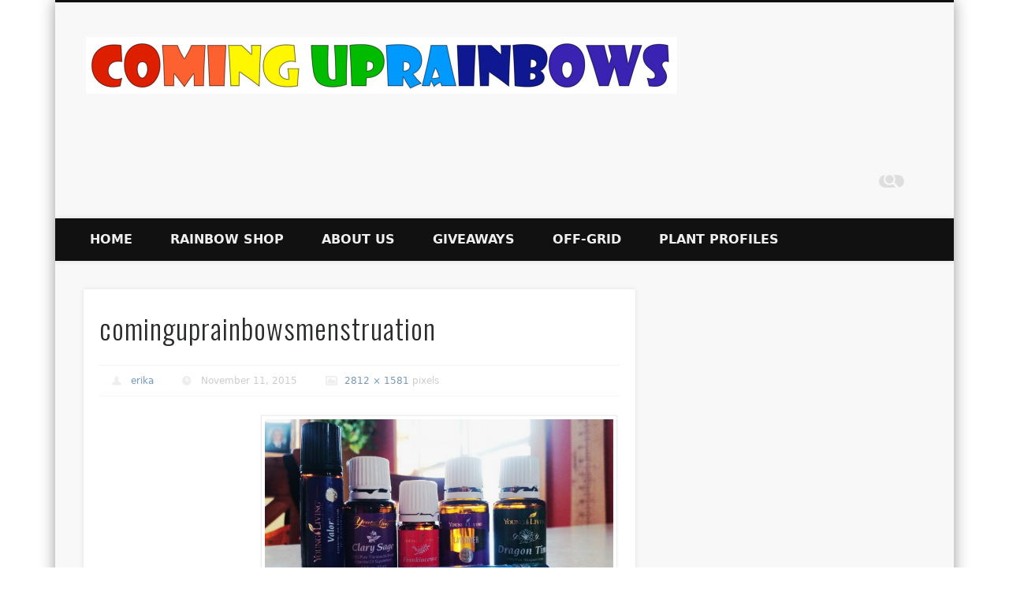

--- FILE ---
content_type: text/html; charset=UTF-8
request_url: https://blog.cominguprainbows.com/cloakofmenstruation/cominguprainbowsmenstruation/
body_size: 13525
content:
<!DOCTYPE html>
<html lang="en-US">
<head>
<meta charset="UTF-8" />
<meta name="viewport" content="width=device-width, initial-scale=1.0" />
<link rel="profile" href="https://gmpg.org/xfn/11" />
<link rel="pingback" href="https://blog.cominguprainbows.com/xmlrpc.php" />
<meta name='robots' content='index, follow, max-image-preview:large, max-snippet:-1, max-video-preview:-1' />

	<!-- This site is optimized with the Yoast SEO plugin v26.7 - https://yoast.com/wordpress/plugins/seo/ -->
	<title>cominguprainbowsmenstruation - Coming Up Rainbows</title>
	<link rel="canonical" href="https://blog.cominguprainbows.com/cloakofmenstruation/cominguprainbowsmenstruation/" />
	<meta property="og:locale" content="en_US" />
	<meta property="og:type" content="article" />
	<meta property="og:title" content="cominguprainbowsmenstruation - Coming Up Rainbows" />
	<meta property="og:description" content="Share this:" />
	<meta property="og:url" content="https://blog.cominguprainbows.com/cloakofmenstruation/cominguprainbowsmenstruation/" />
	<meta property="og:site_name" content="Coming Up Rainbows" />
	<meta property="article:publisher" content="https://www.facebook.com/cominguprainbows/" />
	<meta property="og:image" content="https://blog.cominguprainbows.com/cloakofmenstruation/cominguprainbowsmenstruation" />
	<meta property="og:image:width" content="2812" />
	<meta property="og:image:height" content="1581" />
	<meta property="og:image:type" content="image/jpeg" />
	<meta name="twitter:card" content="summary_large_image" />
	<meta name="twitter:site" content="@cominguprainbow" />
	<script type="application/ld+json" class="yoast-schema-graph">{"@context":"https://schema.org","@graph":[{"@type":"WebPage","@id":"https://blog.cominguprainbows.com/cloakofmenstruation/cominguprainbowsmenstruation/","url":"https://blog.cominguprainbows.com/cloakofmenstruation/cominguprainbowsmenstruation/","name":"cominguprainbowsmenstruation - Coming Up Rainbows","isPartOf":{"@id":"https://blog.cominguprainbows.com/#website"},"primaryImageOfPage":{"@id":"https://blog.cominguprainbows.com/cloakofmenstruation/cominguprainbowsmenstruation/#primaryimage"},"image":{"@id":"https://blog.cominguprainbows.com/cloakofmenstruation/cominguprainbowsmenstruation/#primaryimage"},"thumbnailUrl":"https://blog.cominguprainbows.com/wp-content/uploads/2015/11/cominguprainbowsmenstruation.jpg","datePublished":"2015-11-11T16:10:54+00:00","breadcrumb":{"@id":"https://blog.cominguprainbows.com/cloakofmenstruation/cominguprainbowsmenstruation/#breadcrumb"},"inLanguage":"en-US","potentialAction":[{"@type":"ReadAction","target":["https://blog.cominguprainbows.com/cloakofmenstruation/cominguprainbowsmenstruation/"]}]},{"@type":"ImageObject","inLanguage":"en-US","@id":"https://blog.cominguprainbows.com/cloakofmenstruation/cominguprainbowsmenstruation/#primaryimage","url":"https://blog.cominguprainbows.com/wp-content/uploads/2015/11/cominguprainbowsmenstruation.jpg","contentUrl":"https://blog.cominguprainbows.com/wp-content/uploads/2015/11/cominguprainbowsmenstruation.jpg","width":2812,"height":1581},{"@type":"BreadcrumbList","@id":"https://blog.cominguprainbows.com/cloakofmenstruation/cominguprainbowsmenstruation/#breadcrumb","itemListElement":[{"@type":"ListItem","position":1,"name":"Home","item":"https://blog.cominguprainbows.com/"},{"@type":"ListItem","position":2,"name":"The Cloak of Menstruation","item":"https://blog.cominguprainbows.com/cloakofmenstruation/"},{"@type":"ListItem","position":3,"name":"cominguprainbowsmenstruation"}]},{"@type":"WebSite","@id":"https://blog.cominguprainbows.com/#website","url":"https://blog.cominguprainbows.com/","name":"Coming Up Rainbows","description":"There is inevitably a rainbow somewhere, we can help one another find it.","publisher":{"@id":"https://blog.cominguprainbows.com/#organization"},"potentialAction":[{"@type":"SearchAction","target":{"@type":"EntryPoint","urlTemplate":"https://blog.cominguprainbows.com/?s={search_term_string}"},"query-input":{"@type":"PropertyValueSpecification","valueRequired":true,"valueName":"search_term_string"}}],"inLanguage":"en-US"},{"@type":"Organization","@id":"https://blog.cominguprainbows.com/#organization","name":"Coming Up Rainbows","url":"https://blog.cominguprainbows.com/","logo":{"@type":"ImageObject","inLanguage":"en-US","@id":"https://blog.cominguprainbows.com/#/schema/logo/image/","url":"http://blog.cominguprainbows.com/wp-content/uploads/2019/11/Coming_Up_Rainbows_Logos-2.jpg","contentUrl":"http://blog.cominguprainbows.com/wp-content/uploads/2019/11/Coming_Up_Rainbows_Logos-2.jpg","width":4400,"height":3230,"caption":"Coming Up Rainbows"},"image":{"@id":"https://blog.cominguprainbows.com/#/schema/logo/image/"},"sameAs":["https://www.facebook.com/cominguprainbows/","https://x.com/cominguprainbow","https://www.instagram.com/cominguprainbows/","https://www.pinterest.com/evosshickey/"]}]}</script>
	<!-- / Yoast SEO plugin. -->


<link rel="alternate" type="application/rss+xml" title="Coming Up Rainbows &raquo; Feed" href="https://blog.cominguprainbows.com/feed/" />
<link rel="alternate" type="application/rss+xml" title="Coming Up Rainbows &raquo; Comments Feed" href="https://blog.cominguprainbows.com/comments/feed/" />
<link rel="alternate" type="application/rss+xml" title="Coming Up Rainbows &raquo; cominguprainbowsmenstruation Comments Feed" href="https://blog.cominguprainbows.com/cloakofmenstruation/cominguprainbowsmenstruation/feed/" />
<link rel="alternate" title="oEmbed (JSON)" type="application/json+oembed" href="https://blog.cominguprainbows.com/wp-json/oembed/1.0/embed?url=https%3A%2F%2Fblog.cominguprainbows.com%2Fcloakofmenstruation%2Fcominguprainbowsmenstruation%2F" />
<link rel="alternate" title="oEmbed (XML)" type="text/xml+oembed" href="https://blog.cominguprainbows.com/wp-json/oembed/1.0/embed?url=https%3A%2F%2Fblog.cominguprainbows.com%2Fcloakofmenstruation%2Fcominguprainbowsmenstruation%2F&#038;format=xml" />
<style id='wp-img-auto-sizes-contain-inline-css' type='text/css'>
img:is([sizes=auto i],[sizes^="auto," i]){contain-intrinsic-size:3000px 1500px}
/*# sourceURL=wp-img-auto-sizes-contain-inline-css */
</style>
<style id='wp-emoji-styles-inline-css' type='text/css'>

	img.wp-smiley, img.emoji {
		display: inline !important;
		border: none !important;
		box-shadow: none !important;
		height: 1em !important;
		width: 1em !important;
		margin: 0 0.07em !important;
		vertical-align: -0.1em !important;
		background: none !important;
		padding: 0 !important;
	}
/*# sourceURL=wp-emoji-styles-inline-css */
</style>
<style id='wp-block-library-inline-css' type='text/css'>
:root{--wp-block-synced-color:#7a00df;--wp-block-synced-color--rgb:122,0,223;--wp-bound-block-color:var(--wp-block-synced-color);--wp-editor-canvas-background:#ddd;--wp-admin-theme-color:#007cba;--wp-admin-theme-color--rgb:0,124,186;--wp-admin-theme-color-darker-10:#006ba1;--wp-admin-theme-color-darker-10--rgb:0,107,160.5;--wp-admin-theme-color-darker-20:#005a87;--wp-admin-theme-color-darker-20--rgb:0,90,135;--wp-admin-border-width-focus:2px}@media (min-resolution:192dpi){:root{--wp-admin-border-width-focus:1.5px}}.wp-element-button{cursor:pointer}:root .has-very-light-gray-background-color{background-color:#eee}:root .has-very-dark-gray-background-color{background-color:#313131}:root .has-very-light-gray-color{color:#eee}:root .has-very-dark-gray-color{color:#313131}:root .has-vivid-green-cyan-to-vivid-cyan-blue-gradient-background{background:linear-gradient(135deg,#00d084,#0693e3)}:root .has-purple-crush-gradient-background{background:linear-gradient(135deg,#34e2e4,#4721fb 50%,#ab1dfe)}:root .has-hazy-dawn-gradient-background{background:linear-gradient(135deg,#faaca8,#dad0ec)}:root .has-subdued-olive-gradient-background{background:linear-gradient(135deg,#fafae1,#67a671)}:root .has-atomic-cream-gradient-background{background:linear-gradient(135deg,#fdd79a,#004a59)}:root .has-nightshade-gradient-background{background:linear-gradient(135deg,#330968,#31cdcf)}:root .has-midnight-gradient-background{background:linear-gradient(135deg,#020381,#2874fc)}:root{--wp--preset--font-size--normal:16px;--wp--preset--font-size--huge:42px}.has-regular-font-size{font-size:1em}.has-larger-font-size{font-size:2.625em}.has-normal-font-size{font-size:var(--wp--preset--font-size--normal)}.has-huge-font-size{font-size:var(--wp--preset--font-size--huge)}.has-text-align-center{text-align:center}.has-text-align-left{text-align:left}.has-text-align-right{text-align:right}.has-fit-text{white-space:nowrap!important}#end-resizable-editor-section{display:none}.aligncenter{clear:both}.items-justified-left{justify-content:flex-start}.items-justified-center{justify-content:center}.items-justified-right{justify-content:flex-end}.items-justified-space-between{justify-content:space-between}.screen-reader-text{border:0;clip-path:inset(50%);height:1px;margin:-1px;overflow:hidden;padding:0;position:absolute;width:1px;word-wrap:normal!important}.screen-reader-text:focus{background-color:#ddd;clip-path:none;color:#444;display:block;font-size:1em;height:auto;left:5px;line-height:normal;padding:15px 23px 14px;text-decoration:none;top:5px;width:auto;z-index:100000}html :where(.has-border-color){border-style:solid}html :where([style*=border-top-color]){border-top-style:solid}html :where([style*=border-right-color]){border-right-style:solid}html :where([style*=border-bottom-color]){border-bottom-style:solid}html :where([style*=border-left-color]){border-left-style:solid}html :where([style*=border-width]){border-style:solid}html :where([style*=border-top-width]){border-top-style:solid}html :where([style*=border-right-width]){border-right-style:solid}html :where([style*=border-bottom-width]){border-bottom-style:solid}html :where([style*=border-left-width]){border-left-style:solid}html :where(img[class*=wp-image-]){height:auto;max-width:100%}:where(figure){margin:0 0 1em}html :where(.is-position-sticky){--wp-admin--admin-bar--position-offset:var(--wp-admin--admin-bar--height,0px)}@media screen and (max-width:600px){html :where(.is-position-sticky){--wp-admin--admin-bar--position-offset:0px}}

/*# sourceURL=wp-block-library-inline-css */
</style><style id='global-styles-inline-css' type='text/css'>
:root{--wp--preset--aspect-ratio--square: 1;--wp--preset--aspect-ratio--4-3: 4/3;--wp--preset--aspect-ratio--3-4: 3/4;--wp--preset--aspect-ratio--3-2: 3/2;--wp--preset--aspect-ratio--2-3: 2/3;--wp--preset--aspect-ratio--16-9: 16/9;--wp--preset--aspect-ratio--9-16: 9/16;--wp--preset--color--black: #000000;--wp--preset--color--cyan-bluish-gray: #abb8c3;--wp--preset--color--white: #ffffff;--wp--preset--color--pale-pink: #f78da7;--wp--preset--color--vivid-red: #cf2e2e;--wp--preset--color--luminous-vivid-orange: #ff6900;--wp--preset--color--luminous-vivid-amber: #fcb900;--wp--preset--color--light-green-cyan: #7bdcb5;--wp--preset--color--vivid-green-cyan: #00d084;--wp--preset--color--pale-cyan-blue: #8ed1fc;--wp--preset--color--vivid-cyan-blue: #0693e3;--wp--preset--color--vivid-purple: #9b51e0;--wp--preset--gradient--vivid-cyan-blue-to-vivid-purple: linear-gradient(135deg,rgb(6,147,227) 0%,rgb(155,81,224) 100%);--wp--preset--gradient--light-green-cyan-to-vivid-green-cyan: linear-gradient(135deg,rgb(122,220,180) 0%,rgb(0,208,130) 100%);--wp--preset--gradient--luminous-vivid-amber-to-luminous-vivid-orange: linear-gradient(135deg,rgb(252,185,0) 0%,rgb(255,105,0) 100%);--wp--preset--gradient--luminous-vivid-orange-to-vivid-red: linear-gradient(135deg,rgb(255,105,0) 0%,rgb(207,46,46) 100%);--wp--preset--gradient--very-light-gray-to-cyan-bluish-gray: linear-gradient(135deg,rgb(238,238,238) 0%,rgb(169,184,195) 100%);--wp--preset--gradient--cool-to-warm-spectrum: linear-gradient(135deg,rgb(74,234,220) 0%,rgb(151,120,209) 20%,rgb(207,42,186) 40%,rgb(238,44,130) 60%,rgb(251,105,98) 80%,rgb(254,248,76) 100%);--wp--preset--gradient--blush-light-purple: linear-gradient(135deg,rgb(255,206,236) 0%,rgb(152,150,240) 100%);--wp--preset--gradient--blush-bordeaux: linear-gradient(135deg,rgb(254,205,165) 0%,rgb(254,45,45) 50%,rgb(107,0,62) 100%);--wp--preset--gradient--luminous-dusk: linear-gradient(135deg,rgb(255,203,112) 0%,rgb(199,81,192) 50%,rgb(65,88,208) 100%);--wp--preset--gradient--pale-ocean: linear-gradient(135deg,rgb(255,245,203) 0%,rgb(182,227,212) 50%,rgb(51,167,181) 100%);--wp--preset--gradient--electric-grass: linear-gradient(135deg,rgb(202,248,128) 0%,rgb(113,206,126) 100%);--wp--preset--gradient--midnight: linear-gradient(135deg,rgb(2,3,129) 0%,rgb(40,116,252) 100%);--wp--preset--font-size--small: 13px;--wp--preset--font-size--medium: 20px;--wp--preset--font-size--large: 36px;--wp--preset--font-size--x-large: 42px;--wp--preset--spacing--20: 0.44rem;--wp--preset--spacing--30: 0.67rem;--wp--preset--spacing--40: 1rem;--wp--preset--spacing--50: 1.5rem;--wp--preset--spacing--60: 2.25rem;--wp--preset--spacing--70: 3.38rem;--wp--preset--spacing--80: 5.06rem;--wp--preset--shadow--natural: 6px 6px 9px rgba(0, 0, 0, 0.2);--wp--preset--shadow--deep: 12px 12px 50px rgba(0, 0, 0, 0.4);--wp--preset--shadow--sharp: 6px 6px 0px rgba(0, 0, 0, 0.2);--wp--preset--shadow--outlined: 6px 6px 0px -3px rgb(255, 255, 255), 6px 6px rgb(0, 0, 0);--wp--preset--shadow--crisp: 6px 6px 0px rgb(0, 0, 0);}:where(.is-layout-flex){gap: 0.5em;}:where(.is-layout-grid){gap: 0.5em;}body .is-layout-flex{display: flex;}.is-layout-flex{flex-wrap: wrap;align-items: center;}.is-layout-flex > :is(*, div){margin: 0;}body .is-layout-grid{display: grid;}.is-layout-grid > :is(*, div){margin: 0;}:where(.wp-block-columns.is-layout-flex){gap: 2em;}:where(.wp-block-columns.is-layout-grid){gap: 2em;}:where(.wp-block-post-template.is-layout-flex){gap: 1.25em;}:where(.wp-block-post-template.is-layout-grid){gap: 1.25em;}.has-black-color{color: var(--wp--preset--color--black) !important;}.has-cyan-bluish-gray-color{color: var(--wp--preset--color--cyan-bluish-gray) !important;}.has-white-color{color: var(--wp--preset--color--white) !important;}.has-pale-pink-color{color: var(--wp--preset--color--pale-pink) !important;}.has-vivid-red-color{color: var(--wp--preset--color--vivid-red) !important;}.has-luminous-vivid-orange-color{color: var(--wp--preset--color--luminous-vivid-orange) !important;}.has-luminous-vivid-amber-color{color: var(--wp--preset--color--luminous-vivid-amber) !important;}.has-light-green-cyan-color{color: var(--wp--preset--color--light-green-cyan) !important;}.has-vivid-green-cyan-color{color: var(--wp--preset--color--vivid-green-cyan) !important;}.has-pale-cyan-blue-color{color: var(--wp--preset--color--pale-cyan-blue) !important;}.has-vivid-cyan-blue-color{color: var(--wp--preset--color--vivid-cyan-blue) !important;}.has-vivid-purple-color{color: var(--wp--preset--color--vivid-purple) !important;}.has-black-background-color{background-color: var(--wp--preset--color--black) !important;}.has-cyan-bluish-gray-background-color{background-color: var(--wp--preset--color--cyan-bluish-gray) !important;}.has-white-background-color{background-color: var(--wp--preset--color--white) !important;}.has-pale-pink-background-color{background-color: var(--wp--preset--color--pale-pink) !important;}.has-vivid-red-background-color{background-color: var(--wp--preset--color--vivid-red) !important;}.has-luminous-vivid-orange-background-color{background-color: var(--wp--preset--color--luminous-vivid-orange) !important;}.has-luminous-vivid-amber-background-color{background-color: var(--wp--preset--color--luminous-vivid-amber) !important;}.has-light-green-cyan-background-color{background-color: var(--wp--preset--color--light-green-cyan) !important;}.has-vivid-green-cyan-background-color{background-color: var(--wp--preset--color--vivid-green-cyan) !important;}.has-pale-cyan-blue-background-color{background-color: var(--wp--preset--color--pale-cyan-blue) !important;}.has-vivid-cyan-blue-background-color{background-color: var(--wp--preset--color--vivid-cyan-blue) !important;}.has-vivid-purple-background-color{background-color: var(--wp--preset--color--vivid-purple) !important;}.has-black-border-color{border-color: var(--wp--preset--color--black) !important;}.has-cyan-bluish-gray-border-color{border-color: var(--wp--preset--color--cyan-bluish-gray) !important;}.has-white-border-color{border-color: var(--wp--preset--color--white) !important;}.has-pale-pink-border-color{border-color: var(--wp--preset--color--pale-pink) !important;}.has-vivid-red-border-color{border-color: var(--wp--preset--color--vivid-red) !important;}.has-luminous-vivid-orange-border-color{border-color: var(--wp--preset--color--luminous-vivid-orange) !important;}.has-luminous-vivid-amber-border-color{border-color: var(--wp--preset--color--luminous-vivid-amber) !important;}.has-light-green-cyan-border-color{border-color: var(--wp--preset--color--light-green-cyan) !important;}.has-vivid-green-cyan-border-color{border-color: var(--wp--preset--color--vivid-green-cyan) !important;}.has-pale-cyan-blue-border-color{border-color: var(--wp--preset--color--pale-cyan-blue) !important;}.has-vivid-cyan-blue-border-color{border-color: var(--wp--preset--color--vivid-cyan-blue) !important;}.has-vivid-purple-border-color{border-color: var(--wp--preset--color--vivid-purple) !important;}.has-vivid-cyan-blue-to-vivid-purple-gradient-background{background: var(--wp--preset--gradient--vivid-cyan-blue-to-vivid-purple) !important;}.has-light-green-cyan-to-vivid-green-cyan-gradient-background{background: var(--wp--preset--gradient--light-green-cyan-to-vivid-green-cyan) !important;}.has-luminous-vivid-amber-to-luminous-vivid-orange-gradient-background{background: var(--wp--preset--gradient--luminous-vivid-amber-to-luminous-vivid-orange) !important;}.has-luminous-vivid-orange-to-vivid-red-gradient-background{background: var(--wp--preset--gradient--luminous-vivid-orange-to-vivid-red) !important;}.has-very-light-gray-to-cyan-bluish-gray-gradient-background{background: var(--wp--preset--gradient--very-light-gray-to-cyan-bluish-gray) !important;}.has-cool-to-warm-spectrum-gradient-background{background: var(--wp--preset--gradient--cool-to-warm-spectrum) !important;}.has-blush-light-purple-gradient-background{background: var(--wp--preset--gradient--blush-light-purple) !important;}.has-blush-bordeaux-gradient-background{background: var(--wp--preset--gradient--blush-bordeaux) !important;}.has-luminous-dusk-gradient-background{background: var(--wp--preset--gradient--luminous-dusk) !important;}.has-pale-ocean-gradient-background{background: var(--wp--preset--gradient--pale-ocean) !important;}.has-electric-grass-gradient-background{background: var(--wp--preset--gradient--electric-grass) !important;}.has-midnight-gradient-background{background: var(--wp--preset--gradient--midnight) !important;}.has-small-font-size{font-size: var(--wp--preset--font-size--small) !important;}.has-medium-font-size{font-size: var(--wp--preset--font-size--medium) !important;}.has-large-font-size{font-size: var(--wp--preset--font-size--large) !important;}.has-x-large-font-size{font-size: var(--wp--preset--font-size--x-large) !important;}
/*# sourceURL=global-styles-inline-css */
</style>

<style id='classic-theme-styles-inline-css' type='text/css'>
/*! This file is auto-generated */
.wp-block-button__link{color:#fff;background-color:#32373c;border-radius:9999px;box-shadow:none;text-decoration:none;padding:calc(.667em + 2px) calc(1.333em + 2px);font-size:1.125em}.wp-block-file__button{background:#32373c;color:#fff;text-decoration:none}
/*# sourceURL=/wp-includes/css/classic-themes.min.css */
</style>
<link rel='stylesheet' id='contact-form-7-css' href='https://blog.cominguprainbows.com/wp-content/plugins/contact-form-7/includes/css/styles.css?ver=6.1.4' type='text/css' media='all' />
<link rel='stylesheet' id='crafty-social-buttons-styles-css' href='https://blog.cominguprainbows.com/wp-content/plugins/crafty-social-buttons/css/public.min.css?ver=1.5.3' type='text/css' media='all' />
<link rel='stylesheet' id='wpsc-style-css' href='https://blog.cominguprainbows.com/wp-content/plugins/wordpress-simple-paypal-shopping-cart/assets/wpsc-front-end-styles.css?ver=5.2.4' type='text/css' media='all' />
<link rel='stylesheet' id='pinboard-web-font-css' href='https://fonts.googleapis.com/css?family=Open+Sans:300,300italic,regular,italic,600,600italic|Oswald:300,300italic,regular,italic,600,600italic&#038;subset=latin' type='text/css' media='all' />
<link rel='stylesheet' id='pinboard-css' href='https://blog.cominguprainbows.com/wp-content/themes/pinboard/style.css' type='text/css' media='all' />
<link rel='stylesheet' id='colorbox-css' href='https://blog.cominguprainbows.com/wp-content/themes/pinboard/styles/colorbox.css' type='text/css' media='all' />
<link rel='stylesheet' id='flick-css' href='https://blog.cominguprainbows.com/wp-content/plugins/mailchimp/assets/css/flick/flick.css?ver=2.0.1' type='text/css' media='all' />
<link rel='stylesheet' id='mailchimp_sf_main_css-css' href='https://blog.cominguprainbows.com/wp-content/plugins/mailchimp/assets/css/frontend.css?ver=2.0.1' type='text/css' media='all' />
	<!--[if lt IE 9]>
	<script src="https://blog.cominguprainbows.com/wp-content/themes/pinboard/scripts/html5.js" type="text/javascript"></script>
	<![endif]-->
<script type="5124e0069555d56021d14f86-text/javascript" src="https://blog.cominguprainbows.com/wp-includes/js/jquery/jquery.min.js?ver=3.7.1" id="jquery-core-js"></script>
<script type="5124e0069555d56021d14f86-text/javascript" src="https://blog.cominguprainbows.com/wp-includes/js/jquery/jquery-migrate.min.js?ver=3.4.1" id="jquery-migrate-js"></script>
<script type="5124e0069555d56021d14f86-text/javascript" src="https://blog.cominguprainbows.com/wp-content/themes/pinboard/scripts/ios-orientationchange-fix.js" id="ios-orientationchange-fix-js"></script>
<script type="5124e0069555d56021d14f86-text/javascript" src="https://blog.cominguprainbows.com/wp-content/themes/pinboard/scripts/jquery.flexslider-min.js" id="flexslider-js"></script>
<script type="5124e0069555d56021d14f86-text/javascript" src="https://blog.cominguprainbows.com/wp-content/themes/pinboard/scripts/jquery.fitvids.js" id="fitvids-js"></script>
<script type="5124e0069555d56021d14f86-text/javascript" src="https://blog.cominguprainbows.com/wp-content/themes/pinboard/scripts/jquery.colorbox-min.js" id="colorbox-js"></script>
<!-- This site uses the Better Analytics plugin.  https://marketplace.digitalpoint.com/better-analytics.3354/item -->
<script type="5124e0069555d56021d14f86-text/javascript" src='https://blog.cominguprainbows.com/wp-content/plugins/better-analytics/js/loader.php?ver=1.2.7.js'></script><link rel="https://api.w.org/" href="https://blog.cominguprainbows.com/wp-json/" /><link rel="alternate" title="JSON" type="application/json" href="https://blog.cominguprainbows.com/wp-json/wp/v2/media/2536" /><link rel="EditURI" type="application/rsd+xml" title="RSD" href="https://blog.cominguprainbows.com/xmlrpc.php?rsd" />
<meta name="generator" content="WordPress 6.9" />
<link rel='shortlink' href='https://blog.cominguprainbows.com/?p=2536' />
<script type='text/javascript' data-cfasync='false'>var _mmunch = {'front': false, 'page': false, 'post': false, 'category': false, 'author': false, 'search': false, 'attachment': false, 'tag': false};_mmunch['post'] = true; _mmunch['postData'] = {"ID":2536,"post_name":"cominguprainbowsmenstruation","post_title":"cominguprainbowsmenstruation","post_type":"attachment","post_author":"1","post_status":"inherit"}; _mmunch['postCategories'] = []; _mmunch['postTags'] = false; _mmunch['postAuthor'] = {"name":"erika","ID":1};_mmunch['attachment'] = true;</script><script data-cfasync="false" src="//a.mailmunch.co/app/v1/site.js" id="mailmunch-script" data-plugin="mailmunch" data-mailmunch-site-id="325241" async></script>
<!-- WP Simple Shopping Cart plugin v5.2.4 - https://wordpress.org/plugins/wordpress-simple-paypal-shopping-cart/ -->
	<script type="5124e0069555d56021d14f86-text/javascript">
	function ReadForm (obj1, tst) {
	    // Read the user form
	    var i,j,pos;
	    val_total="";val_combo="";

	    for (i=0; i<obj1.length; i++)
	    {
	        // run entire form
	        obj = obj1.elements[i];           // a form element

	        if (obj.type == "select-one")
	        {   // just selects
	            if (obj.name == "quantity" ||
	                obj.name == "amount") continue;
		        pos = obj.selectedIndex;        // which option selected
		        
		        const selected_option = obj.options[pos];
		        
		        val = selected_option?.value;   // selected value
		        if (selected_option?.getAttribute("data-display-text")){
                    val = selected_option?.getAttribute("data-display-text");
                }
		        
		        val_combo = val_combo + " (" + val + ")";
	        }
	    }
		// Now summarize everything we have processed above
		val_total = obj1.product_tmp.value + val_combo;
		obj1.wspsc_product.value = val_total;
	}
	</script>
    <script type="5124e0069555d56021d14f86-text/javascript">
/* <![CDATA[ */
	jQuery(window).load(function() {
			});
	jQuery(document).ready(function($) {
		$('#access .menu > li > a').each(function() {
			var title = $(this).attr('title');
			if(typeof title !== 'undefined' && title !== false) {
				$(this).append('<br /> <span>'+title+'</span>');
				$(this).removeAttr('title');
			}
		});
		function pinboard_move_elements(container) {
			if( container.hasClass('onecol') ) {
				var thumb = $('.entry-thumbnail', container);
				if('undefined' !== typeof thumb)
					$('.entry-container', container).before(thumb);
				var video = $('.entry-attachment', container);
				if('undefined' !== typeof video)
					$('.entry-container', container).before(video);
				var gallery = $('.post-gallery', container);
				if('undefined' !== typeof gallery)
					$('.entry-container', container).before(gallery);
				var meta = $('.entry-meta', container);
				if('undefined' !== typeof meta)
					$('.entry-container', container).after(meta);
			}
		}
		function pinboard_restore_elements(container) {
			if( container.hasClass('onecol') ) {
				var thumb = $('.entry-thumbnail', container);
				if('undefined' !== typeof thumb)
					$('.entry-header', container).after(thumb);
				var video = $('.entry-attachment', container);
				if('undefined' !== typeof video)
					$('.entry-header', container).after(video);
				var gallery = $('.post-gallery', container);
				if('undefined' !== typeof gallery)
					$('.entry-header', container).after(gallery);
				var meta = $('.entry-meta', container);
				if('undefined' !== typeof meta)
					$('.entry-header', container).append(meta);
				else
					$('.entry-header', container).html(meta.html());
			}
		}
		if( ($(window).width() > 960) || ($(document).width() > 960) ) {
			// Viewport is greater than tablet: portrait
		} else {
			$('#content .hentry').each(function() {
				pinboard_move_elements($(this));
			});
		}
		$(window).resize(function() {
			if( ($(window).width() > 960) || ($(document).width() > 960) ) {
									$('.page-template-template-full-width-php #content .hentry, .page-template-template-blog-full-width-php #content .hentry, .page-template-template-blog-four-col-php #content .hentry').each(function() {
						pinboard_restore_elements($(this));
					});
							} else {
				$('#content .hentry').each(function() {
					pinboard_move_elements($(this));
				});
			}
			if( ($(window).width() > 760) || ($(document).width() > 760) ) {
				var maxh = 0;
				$('#access .menu > li > a').each(function() {
					if(parseInt($(this).css('height'))>maxh) {
						maxh = parseInt($(this).css('height'));
					}
				});
				$('#access .menu > li > a').css('height', maxh);
			} else {
				$('#access .menu > li > a').css('height', 'auto');
			}
		});
		if( ($(window).width() > 760) || ($(document).width() > 760) ) {
			var maxh = 0;
			$('#access .menu > li > a').each(function() {
				var title = $(this).attr('title');
				if(typeof title !== 'undefined' && title !== false) {
					$(this).append('<br /> <span>'+title+'</span>');
					$(this).removeAttr('title');
				}
				if(parseInt($(this).css('height'))>maxh) {
					maxh = parseInt($(this).css('height'));
				}
			});
			$('#access .menu > li > a').css('height', maxh);
							$('#access li').mouseenter(function() {
					$(this).children('ul').css('display', 'none').stop(true, true).fadeIn(250).css('display', 'block').children('ul').css('display', 'none');
				});
				$('#access li').mouseleave(function() {
					$(this).children('ul').stop(true, true).fadeOut(250).css('display', 'block');
				});
					} else {
			$('#access li').each(function() {
				if($(this).children('ul').length)
					$(this).append('<span class="drop-down-toggle"><span class="drop-down-arrow"></span></span>');
			});
			$('.drop-down-toggle').click(function() {
				$(this).parent().children('ul').slideToggle(250);
			});
		}
				$('.entry-attachment audio, .entry-attachment video').mediaelementplayer({
			videoWidth: '100%',
			videoHeight: '100%',
			audioWidth: '100%',
			alwaysShowControls: true,
			features: ['playpause','progress','tracks','volume'],
			videoVolume: 'horizontal'
		});
		$(".entry-attachment, .entry-content").fitVids({ customSelector: "iframe[src*='wordpress.tv'], iframe[src*='www.dailymotion.com'], iframe[src*='blip.tv'], iframe[src*='www.viddler.com']"});
	});
	jQuery(window).load(function() {
					jQuery('.entry-content a[href$=".jpg"],.entry-content a[href$=".jpeg"],.entry-content a[href$=".png"],.entry-content a[href$=".gif"],a.colorbox').colorbox({
				maxWidth: '100%',
				maxHeight: '100%',
			});
			});
/* ]]> */
</script>
<style type="text/css">
					@media screen and (max-width: 760px) {
			#sidebar {
				display: none;
			}
		}
																																									.entry-category {
    display: none !important;
}
.attachment-blog-thumb.wp-post-image {
width: 80%;
}</style>
<style type="text/css">
	#site-title .home,
	#site-description {
		position:absolute !important;
		clip:rect(1px, 1px, 1px, 1px);
	}
</style>
<style type="text/css" id="custom-background-css">
body.custom-background { background-image: url("https://cominguprainbows.com/wp-content/uploads/2015/02/IMG_8479.jpg"); background-position: left top; background-size: auto; background-repeat: repeat; background-attachment: scroll; }
</style>
	<link rel="stylesheet" href="https://maxcdn.bootstrapcdn.com/bootstrap/4.0.0-alpha.6/css/bootstrap.min.css" integrity="sha384-rwoIResjU2yc3z8GV/NPeZWAv56rSmLldC3R/AZzGRnGxQQKnKkoFVhFQhNUwEyJ" crossorigin="anonymous">
<script src="https://maxcdn.bootstrapcdn.com/bootstrap/4.0.0-alpha.6/js/bootstrap.min.js" integrity="sha384-vBWWzlZJ8ea9aCX4pEW3rVHjgjt7zpkNpZk+02D9phzyeVkE+jo0ieGizqPLForn" crossorigin="anonymous" type="5124e0069555d56021d14f86-text/javascript"></script><link rel="icon" href="https://blog.cominguprainbows.com/wp-content/uploads/2014/11/cropped-1001458_10151737106123035_782817892_n-32x32.jpg" sizes="32x32" />
<link rel="icon" href="https://blog.cominguprainbows.com/wp-content/uploads/2014/11/cropped-1001458_10151737106123035_782817892_n-192x192.jpg" sizes="192x192" />
<link rel="apple-touch-icon" href="https://blog.cominguprainbows.com/wp-content/uploads/2014/11/cropped-1001458_10151737106123035_782817892_n-180x180.jpg" />
<meta name="msapplication-TileImage" content="https://blog.cominguprainbows.com/wp-content/uploads/2014/11/cropped-1001458_10151737106123035_782817892_n-270x270.jpg" />
</head>

<body class="attachment wp-singular attachment-template-default single single-attachment postid-2536 attachmentid-2536 attachment-jpeg custom-background wp-theme-pinboard page-template-template-full-width-php">

	<div id="wrapper">
		<header id="header">
			<div id="site-title">
									<a href="https://blog.cominguprainbows.com/" rel="home">
						<img src="https://blog.cominguprainbows.com/wp-content/uploads/2020/03/cropped-Comng-Up-Rainbows-Revised-Logo-Long-scaled-1.jpg" alt="Coming Up Rainbows" width="750" height="72" />
					</a>
								<a class="home" href="https://blog.cominguprainbows.com/" rel="home">Coming Up Rainbows</a>
			</div>
							<div id="sidebar-header" class="widget-area" role="complementary">
		<aside id="search-2" class="widget widget_search"><form role="search" method="get" id="searchform" action="https://blog.cominguprainbows.com/" >
	<input type="text" value="" placeholder="Search this website&#8230;" name="s" id="s" />
	<input type="submit" id="searchsubmit" value="Search" />
</form></aside><!-- .widget -->	</div><!-- #sidebar-header -->
			<div class="clear"></div>
			<nav id="access">
				<a class="nav-show" href="#access">Show Navigation</a>
				<a class="nav-hide" href="#nogo">Hide Navigation</a>
				<div class="menu-menu-1-container"><ul id="menu-menu-1" class="menu"><li id="menu-item-2396" class="menu-item menu-item-type-custom menu-item-object-custom menu-item-2396"><a href="http://cominguprainbows.com/">Home</a></li>
<li id="menu-item-5362" class="menu-item menu-item-type-custom menu-item-object-custom menu-item-5362"><a href="https://cominguprainbows.com/collections/all">Rainbow Shop</a></li>
<li id="menu-item-2402" class="menu-item menu-item-type-post_type menu-item-object-page menu-item-has-children menu-item-2402"><a href="https://blog.cominguprainbows.com/me/">About Us</a>
<ul class="sub-menu">
	<li id="menu-item-4855" class="menu-item menu-item-type-post_type menu-item-object-page menu-item-4855"><a href="https://blog.cominguprainbows.com/birth-it/">Birth/Death Doula</a></li>
	<li id="menu-item-4854" class="menu-item menu-item-type-post_type menu-item-object-page menu-item-has-children menu-item-4854"><a href="https://blog.cominguprainbows.com/eat-it/">Bento Love</a>
	<ul class="sub-menu">
		<li id="menu-item-6074" class="menu-item menu-item-type-taxonomy menu-item-object-category menu-item-6074"><a href="https://blog.cominguprainbows.com/category/madeyourlunch/lunch-ideas/">Made Your Lunch</a></li>
	</ul>
</li>
	<li id="menu-item-6077" class="menu-item menu-item-type-taxonomy menu-item-object-category menu-item-6077"><a href="https://blog.cominguprainbows.com/category/mamalovesknitting/">Knits</a></li>
	<li id="menu-item-6078" class="menu-item menu-item-type-taxonomy menu-item-object-category menu-item-6078"><a href="https://blog.cominguprainbows.com/category/mamalovescrafting/">Make It</a></li>
</ul>
</li>
<li id="menu-item-6076" class="menu-item menu-item-type-taxonomy menu-item-object-category menu-item-6076"><a href="https://blog.cominguprainbows.com/category/giveaway/">Giveaways</a></li>
<li id="menu-item-6079" class="menu-item menu-item-type-taxonomy menu-item-object-category menu-item-6079"><a href="https://blog.cominguprainbows.com/category/off-grid-adventure/">Off-Grid</a></li>
<li id="menu-item-6080" class="menu-item menu-item-type-taxonomy menu-item-object-category menu-item-has-children menu-item-6080"><a href="https://blog.cominguprainbows.com/category/mamalovesoils/rainbow-plant-profiles/">Plant Profiles</a>
<ul class="sub-menu">
	<li id="menu-item-6063" class="menu-item menu-item-type-custom menu-item-object-custom menu-item-6063"><a href="https://youtube.com/playlist?list=PLj5s3Iup2mqnKXnsSIvm-x00MRiKn4OPz">Watch</a></li>
</ul>
</li>
</ul></div>				<div class="clear"></div>
			</nav><!-- #access -->
		</header><!-- #header -->	<div id="container">
		<section id="content" class="column twothirdcol">
							<article class="post-2536 attachment type-attachment status-inherit hentry column onecol" id="post-2536">
					<div class="entry">
						<header class="entry-header">
							<h1 class="entry-title">cominguprainbowsmenstruation</h1>
									<aside class="entry-meta">
							<span class="entry-author-link"><a href="https://blog.cominguprainbows.com/author/erika/" title="Posts by erika" rel="author">erika</a></span>
									<span class="entry-date">November 11, 2015</span>
													<span class="attachment-size"><a href="https://blog.cominguprainbows.com/wp-content/uploads/2015/11/cominguprainbowsmenstruation.jpg" title="Link to full-size image">2812 &times; 1581</a> pixels</span>
																		<div class="clear"></div>
		</aside><!-- .entry-meta -->
							</header><!-- .entry-header -->
						<div class="entry-content">
							<figure class="entry-attachment">
								<a href="https://blog.cominguprainbows.com/wp-content/uploads/2015/11/cominguprainbowsmenstruation.jpg" title="cominguprainbowsmenstruation" rel="attachment">
									<img width="700" height="394" src="https://blog.cominguprainbows.com/wp-content/uploads/2015/11/cominguprainbowsmenstruation-700x394.jpg" class="attachment-image-thumb size-image-thumb" alt="" decoding="async" fetchpriority="high" srcset="https://blog.cominguprainbows.com/wp-content/uploads/2015/11/cominguprainbowsmenstruation-700x393.jpg 700w, https://blog.cominguprainbows.com/wp-content/uploads/2015/11/cominguprainbowsmenstruation-300x169.jpg 300w, https://blog.cominguprainbows.com/wp-content/uploads/2015/11/cominguprainbowsmenstruation-1024x576.jpg 1024w" sizes="(max-width: 700px) 100vw, 700px" />								</a>
															</figure><!-- .entry-attachment -->
							<div class="clear"></div>
						</div><!-- .entry-content -->
						<footer class="entry-utility">
									<div id="attachment-nav">
			<div class="nav-next"><a rel='attachment' href='https://blog.cominguprainbows.com/cloakofmenstruation/cloak-pattern/'><img width="150" height="150" src="https://blog.cominguprainbows.com/wp-content/uploads/2015/11/cloak-pattern-150x150.png" class="attachment-thumbnail size-thumbnail" alt="cloak pattern" decoding="async" srcset="https://blog.cominguprainbows.com/wp-content/uploads/2015/11/cloak-pattern-150x150.png 150w, https://blog.cominguprainbows.com/wp-content/uploads/2015/11/cloak-pattern-432x432.png 432w, https://blog.cominguprainbows.com/wp-content/uploads/2015/11/cloak-pattern-268x268.png 268w" sizes="(max-width: 150px) 100vw, 150px" /></a></div>
			<div class="nav-previous"></div>
			<div class="clear"></div>
		</div><!-- #attachment-nav -->
																		<div class="social-bookmarks">
			<p>Did you like this article? Share it with your friends!</p>
							<div class="facebook-like">
					<div id="fb-root"></div>
					<script type="5124e0069555d56021d14f86-text/javascript">
						(function(d, s, id) {
							var js, fjs = d.getElementsByTagName(s)[0];
							if (d.getElementById(id)) return;
							js = d.createElement(s); js.id = id;
							js.src = "//connect.facebook.net/en_US/all.js#xfbml=1";
							fjs.parentNode.insertBefore(js, fjs);
						}(document, 'script', 'facebook-jssdk'));
					</script>
					<div class="fb-like" data-href="https://blog.cominguprainbows.com/cloakofmenstruation/cominguprainbowsmenstruation/" data-send="false" data-layout="button_count" data-width="110" data-show-faces="false" data-font="arial"></div>
				</div><!-- .facebook-like -->
										<div class="twitter-button">
					<a href="https://twitter.com/share" class="twitter-share-button" data-url="https://blog.cominguprainbows.com/cloakofmenstruation/cominguprainbowsmenstruation/">Tweet</a>
					<script type="5124e0069555d56021d14f86-text/javascript">!function(d,s,id){var js,fjs=d.getElementsByTagName(s)[0];if(!d.getElementById(id)){js=d.createElement(s);js.id=id;js.src="//platform.twitter.com/widgets.js";fjs.parentNode.insertBefore(js,fjs);}}(document,"script","twitter-wjs");</script>
				</div><!-- .twitter-button -->
												<div class="clear"></div>
		</div><!-- .social-bookmarks -->
							</footer><!-- .entry-utility -->
					</div><!-- .entry -->
					

	<div id="respond" class="comment-respond">
		<h3 id="reply-title" class="comment-reply-title">Leave a Reply <small><a rel="nofollow" id="cancel-comment-reply-link" href="/cloakofmenstruation/cominguprainbowsmenstruation/#respond" style="display:none;">Cancel reply</a></small></h3><p class="must-log-in">You must be <a href="https://blog.cominguprainbows.com/wp-login.php?redirect_to=https%3A%2F%2Fblog.cominguprainbows.com%2Fcloakofmenstruation%2Fcominguprainbowsmenstruation%2F">logged in</a> to post a comment.</p>	</div><!-- #respond -->
					</article><!-- .post -->
					</section><!-- #content -->
					<div id="sidebar" class="column threecol">
				</div><!-- #sidebar -->			</div><!-- #container -->
				<div id="footer">
				<div id="footer-area" class="widget-area" role="complementary">
		<div class="column threecol"><aside id="crafty-social-buttons_widget-2" class="widget widget_crafty-social-buttons_widget"><div class="crafty-social-buttons crafty-social-link-buttons crafty-social-buttons-size-3 crafty-social-buttons-align-center crafty-social-buttons-caption-inline-block"><span class="crafty-social-caption">Find me:</span><ul class="crafty-social-buttons-list"><li><a href="https://www.youtube.com/c/ComingUpRainbows" class="crafty-social-button csb-youtube hover-none" title="YouTube" target="_blank"><img  class="crafty-social-button-image" alt="YouTube" width="34" height="34" src="https://blog.cominguprainbows.com/wp-content/plugins/crafty-social-buttons/buttons/crafty-stitchy-round/youtube.png" /></a></li><li><a href="https://twitter.com/@cominguprainbow" class="crafty-social-button csb-twitter hover-none" title="Twitter" target="_blank"><img  class="crafty-social-button-image" alt="Twitter" width="34" height="34" src="https://blog.cominguprainbows.com/wp-content/plugins/crafty-social-buttons/buttons/crafty-stitchy-round/twitter.png" /></a></li><li><a href="https://pinterest.com/vosshickey" class="crafty-social-button csb-pinterest hover-none" title="Pinterest" target="_blank"><img  class="crafty-social-button-image" alt="Pinterest" width="34" height="34" src="https://blog.cominguprainbows.com/wp-content/plugins/crafty-social-buttons/buttons/crafty-stitchy-round/pinterest.png" /></a></li><li><a href="https://instagram.com/cominguprainbows" class="crafty-social-button csb-instagram hover-none" title="Instagram" target="_blank"><img  class="crafty-social-button-image" alt="Instagram" width="34" height="34" src="https://blog.cominguprainbows.com/wp-content/plugins/crafty-social-buttons/buttons/crafty-stitchy-round/instagram.png" /></a></li><li><a href="https://www.facebook.com/cominguprainbows/" class="crafty-social-button csb-facebook hover-none" title="Facebook" target="_blank"><img  class="crafty-social-button-image" alt="Facebook" width="34" height="34" src="https://blog.cominguprainbows.com/wp-content/plugins/crafty-social-buttons/buttons/crafty-stitchy-round/facebook.png" /></a></li></ul></div></aside><!-- .widget --></div>		<div class="clear"></div>
	</div><!-- #footer-area -->
			<div id="copyright">
				<p class="copyright twocol">© 2026 Coming Up Rainbows</p>
								<div class="clear"></div>
			</div><!-- #copyright -->
		</div><!-- #footer -->
	</div><!-- #wrapper -->
<script type="speculationrules">
{"prefetch":[{"source":"document","where":{"and":[{"href_matches":"/*"},{"not":{"href_matches":["/wp-*.php","/wp-admin/*","/wp-content/uploads/*","/wp-content/*","/wp-content/plugins/*","/wp-content/themes/pinboard/*","/*\\?(.+)"]}},{"not":{"selector_matches":"a[rel~=\"nofollow\"]"}},{"not":{"selector_matches":".no-prefetch, .no-prefetch a"}}]},"eagerness":"conservative"}]}
</script>
<meta id="ba_s" property="options" content="" data-o="{&quot;tid&quot;:&quot;UA-70440430-1&quot;,&quot;co&quot;:&quot;auto&quot;,&quot;g&quot;:1073810280,&quot;dl&quot;:&quot;\\.avi|\\.dmg|\\.doc|\\.exe|\\.gz|\\.mpg|\\.mp3|\\.pdf|\\.ppt|\\.psd|\\.rar|\\.wmv|\\.xls|\\.zip&quot;,&quot;s&quot;:0,&quot;a&quot;:0}" /><script type="5124e0069555d56021d14f86-text/javascript" src="https://blog.cominguprainbows.com/wp-includes/js/dist/hooks.min.js?ver=dd5603f07f9220ed27f1" id="wp-hooks-js"></script>
<script type="5124e0069555d56021d14f86-text/javascript" src="https://blog.cominguprainbows.com/wp-includes/js/dist/i18n.min.js?ver=c26c3dc7bed366793375" id="wp-i18n-js"></script>
<script type="5124e0069555d56021d14f86-text/javascript" id="wp-i18n-js-after">
/* <![CDATA[ */
wp.i18n.setLocaleData( { 'text direction\u0004ltr': [ 'ltr' ] } );
//# sourceURL=wp-i18n-js-after
/* ]]> */
</script>
<script type="5124e0069555d56021d14f86-text/javascript" src="https://blog.cominguprainbows.com/wp-content/plugins/contact-form-7/includes/swv/js/index.js?ver=6.1.4" id="swv-js"></script>
<script type="5124e0069555d56021d14f86-text/javascript" id="contact-form-7-js-before">
/* <![CDATA[ */
var wpcf7 = {
    "api": {
        "root": "https:\/\/blog.cominguprainbows.com\/wp-json\/",
        "namespace": "contact-form-7\/v1"
    }
};
//# sourceURL=contact-form-7-js-before
/* ]]> */
</script>
<script type="5124e0069555d56021d14f86-text/javascript" src="https://blog.cominguprainbows.com/wp-content/plugins/contact-form-7/includes/js/index.js?ver=6.1.4" id="contact-form-7-js"></script>
<script type="5124e0069555d56021d14f86-text/javascript" id="mediaelement-core-js-before">
/* <![CDATA[ */
var mejsL10n = {"language":"en","strings":{"mejs.download-file":"Download File","mejs.install-flash":"You are using a browser that does not have Flash player enabled or installed. Please turn on your Flash player plugin or download the latest version from https://get.adobe.com/flashplayer/","mejs.fullscreen":"Fullscreen","mejs.play":"Play","mejs.pause":"Pause","mejs.time-slider":"Time Slider","mejs.time-help-text":"Use Left/Right Arrow keys to advance one second, Up/Down arrows to advance ten seconds.","mejs.live-broadcast":"Live Broadcast","mejs.volume-help-text":"Use Up/Down Arrow keys to increase or decrease volume.","mejs.unmute":"Unmute","mejs.mute":"Mute","mejs.volume-slider":"Volume Slider","mejs.video-player":"Video Player","mejs.audio-player":"Audio Player","mejs.captions-subtitles":"Captions/Subtitles","mejs.captions-chapters":"Chapters","mejs.none":"None","mejs.afrikaans":"Afrikaans","mejs.albanian":"Albanian","mejs.arabic":"Arabic","mejs.belarusian":"Belarusian","mejs.bulgarian":"Bulgarian","mejs.catalan":"Catalan","mejs.chinese":"Chinese","mejs.chinese-simplified":"Chinese (Simplified)","mejs.chinese-traditional":"Chinese (Traditional)","mejs.croatian":"Croatian","mejs.czech":"Czech","mejs.danish":"Danish","mejs.dutch":"Dutch","mejs.english":"English","mejs.estonian":"Estonian","mejs.filipino":"Filipino","mejs.finnish":"Finnish","mejs.french":"French","mejs.galician":"Galician","mejs.german":"German","mejs.greek":"Greek","mejs.haitian-creole":"Haitian Creole","mejs.hebrew":"Hebrew","mejs.hindi":"Hindi","mejs.hungarian":"Hungarian","mejs.icelandic":"Icelandic","mejs.indonesian":"Indonesian","mejs.irish":"Irish","mejs.italian":"Italian","mejs.japanese":"Japanese","mejs.korean":"Korean","mejs.latvian":"Latvian","mejs.lithuanian":"Lithuanian","mejs.macedonian":"Macedonian","mejs.malay":"Malay","mejs.maltese":"Maltese","mejs.norwegian":"Norwegian","mejs.persian":"Persian","mejs.polish":"Polish","mejs.portuguese":"Portuguese","mejs.romanian":"Romanian","mejs.russian":"Russian","mejs.serbian":"Serbian","mejs.slovak":"Slovak","mejs.slovenian":"Slovenian","mejs.spanish":"Spanish","mejs.swahili":"Swahili","mejs.swedish":"Swedish","mejs.tagalog":"Tagalog","mejs.thai":"Thai","mejs.turkish":"Turkish","mejs.ukrainian":"Ukrainian","mejs.vietnamese":"Vietnamese","mejs.welsh":"Welsh","mejs.yiddish":"Yiddish"}};
//# sourceURL=mediaelement-core-js-before
/* ]]> */
</script>
<script type="5124e0069555d56021d14f86-text/javascript" src="https://blog.cominguprainbows.com/wp-includes/js/mediaelement/mediaelement-and-player.min.js?ver=4.2.17" id="mediaelement-core-js"></script>
<script type="5124e0069555d56021d14f86-text/javascript" src="https://blog.cominguprainbows.com/wp-includes/js/mediaelement/mediaelement-migrate.min.js?ver=6.9" id="mediaelement-migrate-js"></script>
<script type="5124e0069555d56021d14f86-text/javascript" id="mediaelement-js-extra">
/* <![CDATA[ */
var _wpmejsSettings = {"pluginPath":"/wp-includes/js/mediaelement/","classPrefix":"mejs-","stretching":"responsive","audioShortcodeLibrary":"mediaelement","videoShortcodeLibrary":"mediaelement"};
//# sourceURL=mediaelement-js-extra
/* ]]> */
</script>
<script type="5124e0069555d56021d14f86-text/javascript" src="https://blog.cominguprainbows.com/wp-includes/js/mediaelement/wp-mediaelement.min.js?ver=6.9" id="wp-mediaelement-js"></script>
<script type="5124e0069555d56021d14f86-text/javascript" src="https://blog.cominguprainbows.com/wp-includes/js/comment-reply.min.js?ver=6.9" id="comment-reply-js" async="async" data-wp-strategy="async" fetchpriority="low"></script>
<script type="5124e0069555d56021d14f86-text/javascript" src="https://blog.cominguprainbows.com/wp-includes/js/jquery/jquery.form.min.js?ver=4.3.0" id="jquery-form-js"></script>
<script type="5124e0069555d56021d14f86-text/javascript" src="https://blog.cominguprainbows.com/wp-includes/js/jquery/ui/core.min.js?ver=1.13.3" id="jquery-ui-core-js"></script>
<script type="5124e0069555d56021d14f86-text/javascript" src="https://blog.cominguprainbows.com/wp-includes/js/jquery/ui/datepicker.min.js?ver=1.13.3" id="jquery-ui-datepicker-js"></script>
<script type="5124e0069555d56021d14f86-text/javascript" id="jquery-ui-datepicker-js-after">
/* <![CDATA[ */
jQuery(function(jQuery){jQuery.datepicker.setDefaults({"closeText":"Close","currentText":"Today","monthNames":["January","February","March","April","May","June","July","August","September","October","November","December"],"monthNamesShort":["Jan","Feb","Mar","Apr","May","Jun","Jul","Aug","Sep","Oct","Nov","Dec"],"nextText":"Next","prevText":"Previous","dayNames":["Sunday","Monday","Tuesday","Wednesday","Thursday","Friday","Saturday"],"dayNamesShort":["Sun","Mon","Tue","Wed","Thu","Fri","Sat"],"dayNamesMin":["S","M","T","W","T","F","S"],"dateFormat":"MM d, yy","firstDay":1,"isRTL":false});});
//# sourceURL=jquery-ui-datepicker-js-after
/* ]]> */
</script>
<script type="5124e0069555d56021d14f86-text/javascript" id="mailchimp_sf_main_js-js-extra">
/* <![CDATA[ */
var mailchimpSF = {"ajax_url":"https://blog.cominguprainbows.com/","phone_validation_error":"Please enter a valid phone number."};
//# sourceURL=mailchimp_sf_main_js-js-extra
/* ]]> */
</script>
<script type="5124e0069555d56021d14f86-text/javascript" src="https://blog.cominguprainbows.com/wp-content/plugins/mailchimp/assets/js/mailchimp.js?ver=2.0.1" id="mailchimp_sf_main_js-js"></script>
<script id="wp-emoji-settings" type="application/json">
{"baseUrl":"https://s.w.org/images/core/emoji/17.0.2/72x72/","ext":".png","svgUrl":"https://s.w.org/images/core/emoji/17.0.2/svg/","svgExt":".svg","source":{"concatemoji":"https://blog.cominguprainbows.com/wp-includes/js/wp-emoji-release.min.js?ver=6.9"}}
</script>
<script type="5124e0069555d56021d14f86-module">
/* <![CDATA[ */
/*! This file is auto-generated */
const a=JSON.parse(document.getElementById("wp-emoji-settings").textContent),o=(window._wpemojiSettings=a,"wpEmojiSettingsSupports"),s=["flag","emoji"];function i(e){try{var t={supportTests:e,timestamp:(new Date).valueOf()};sessionStorage.setItem(o,JSON.stringify(t))}catch(e){}}function c(e,t,n){e.clearRect(0,0,e.canvas.width,e.canvas.height),e.fillText(t,0,0);t=new Uint32Array(e.getImageData(0,0,e.canvas.width,e.canvas.height).data);e.clearRect(0,0,e.canvas.width,e.canvas.height),e.fillText(n,0,0);const a=new Uint32Array(e.getImageData(0,0,e.canvas.width,e.canvas.height).data);return t.every((e,t)=>e===a[t])}function p(e,t){e.clearRect(0,0,e.canvas.width,e.canvas.height),e.fillText(t,0,0);var n=e.getImageData(16,16,1,1);for(let e=0;e<n.data.length;e++)if(0!==n.data[e])return!1;return!0}function u(e,t,n,a){switch(t){case"flag":return n(e,"\ud83c\udff3\ufe0f\u200d\u26a7\ufe0f","\ud83c\udff3\ufe0f\u200b\u26a7\ufe0f")?!1:!n(e,"\ud83c\udde8\ud83c\uddf6","\ud83c\udde8\u200b\ud83c\uddf6")&&!n(e,"\ud83c\udff4\udb40\udc67\udb40\udc62\udb40\udc65\udb40\udc6e\udb40\udc67\udb40\udc7f","\ud83c\udff4\u200b\udb40\udc67\u200b\udb40\udc62\u200b\udb40\udc65\u200b\udb40\udc6e\u200b\udb40\udc67\u200b\udb40\udc7f");case"emoji":return!a(e,"\ud83e\u1fac8")}return!1}function f(e,t,n,a){let r;const o=(r="undefined"!=typeof WorkerGlobalScope&&self instanceof WorkerGlobalScope?new OffscreenCanvas(300,150):document.createElement("canvas")).getContext("2d",{willReadFrequently:!0}),s=(o.textBaseline="top",o.font="600 32px Arial",{});return e.forEach(e=>{s[e]=t(o,e,n,a)}),s}function r(e){var t=document.createElement("script");t.src=e,t.defer=!0,document.head.appendChild(t)}a.supports={everything:!0,everythingExceptFlag:!0},new Promise(t=>{let n=function(){try{var e=JSON.parse(sessionStorage.getItem(o));if("object"==typeof e&&"number"==typeof e.timestamp&&(new Date).valueOf()<e.timestamp+604800&&"object"==typeof e.supportTests)return e.supportTests}catch(e){}return null}();if(!n){if("undefined"!=typeof Worker&&"undefined"!=typeof OffscreenCanvas&&"undefined"!=typeof URL&&URL.createObjectURL&&"undefined"!=typeof Blob)try{var e="postMessage("+f.toString()+"("+[JSON.stringify(s),u.toString(),c.toString(),p.toString()].join(",")+"));",a=new Blob([e],{type:"text/javascript"});const r=new Worker(URL.createObjectURL(a),{name:"wpTestEmojiSupports"});return void(r.onmessage=e=>{i(n=e.data),r.terminate(),t(n)})}catch(e){}i(n=f(s,u,c,p))}t(n)}).then(e=>{for(const n in e)a.supports[n]=e[n],a.supports.everything=a.supports.everything&&a.supports[n],"flag"!==n&&(a.supports.everythingExceptFlag=a.supports.everythingExceptFlag&&a.supports[n]);var t;a.supports.everythingExceptFlag=a.supports.everythingExceptFlag&&!a.supports.flag,a.supports.everything||((t=a.source||{}).concatemoji?r(t.concatemoji):t.wpemoji&&t.twemoji&&(r(t.twemoji),r(t.wpemoji)))});
//# sourceURL=https://blog.cominguprainbows.com/wp-includes/js/wp-emoji-loader.min.js
/* ]]> */
</script>
<script src="/cdn-cgi/scripts/7d0fa10a/cloudflare-static/rocket-loader.min.js" data-cf-settings="5124e0069555d56021d14f86-|49" defer></script><script defer src="https://static.cloudflareinsights.com/beacon.min.js/vcd15cbe7772f49c399c6a5babf22c1241717689176015" integrity="sha512-ZpsOmlRQV6y907TI0dKBHq9Md29nnaEIPlkf84rnaERnq6zvWvPUqr2ft8M1aS28oN72PdrCzSjY4U6VaAw1EQ==" data-cf-beacon='{"version":"2024.11.0","token":"1929edf2dc684fb289580584bb7ca5db","r":1,"server_timing":{"name":{"cfCacheStatus":true,"cfEdge":true,"cfExtPri":true,"cfL4":true,"cfOrigin":true,"cfSpeedBrain":true},"location_startswith":null}}' crossorigin="anonymous"></script>
</body>
</html>